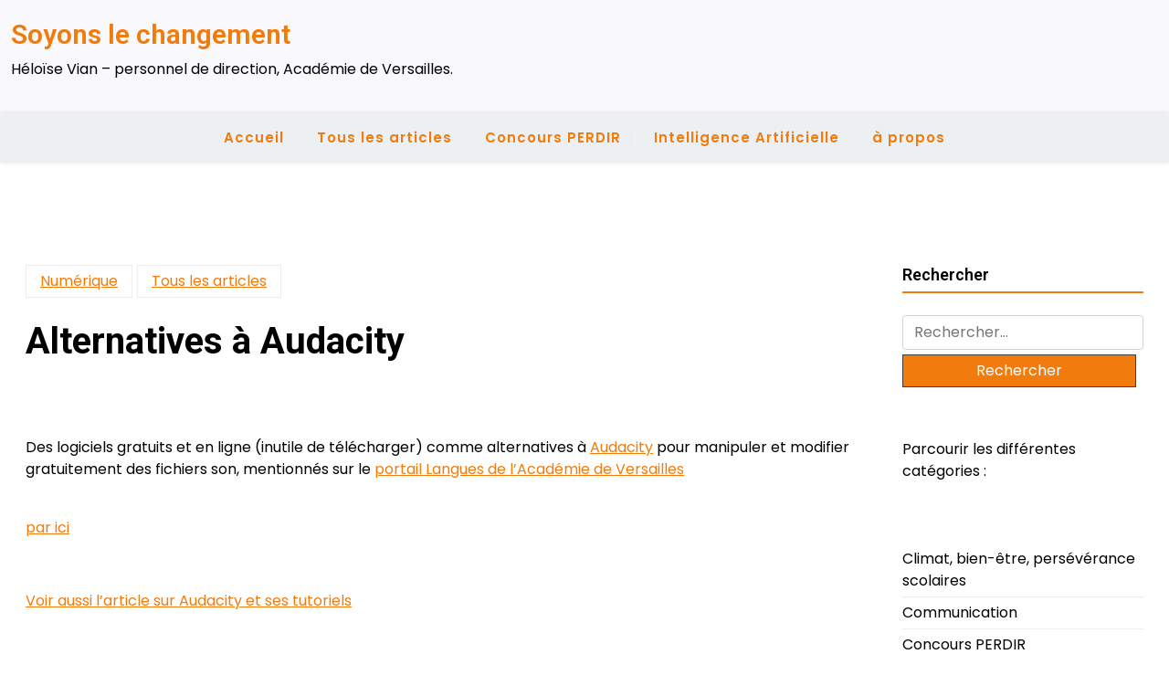

--- FILE ---
content_type: text/html; charset=UTF-8
request_url: https://heloisevian.fr/alternatives-a-audacity/
body_size: 9078
content:
<!doctype html>
<html lang="fr-FR">

<head>
	<meta charset="UTF-8">
	<meta name="viewport" content="width=device-width, initial-scale=1">
	<link rel="profile" href="https://gmpg.org/xfn/11">

	<title>Alternatives à Audacity &#8211; Soyons le changement</title>
<meta name='robots' content='max-image-preview:large' />
	<style>img:is([sizes="auto" i], [sizes^="auto," i]) { contain-intrinsic-size: 3000px 1500px }</style>
	<link rel='dns-prefetch' href='//stats.wp.com' />
<link rel='dns-prefetch' href='//fonts.googleapis.com' />
<link rel="alternate" type="application/rss+xml" title="Soyons le changement &raquo; Flux" href="https://heloisevian.fr/feed/" />
<link rel="alternate" type="application/rss+xml" title="Soyons le changement &raquo; Flux des commentaires" href="https://heloisevian.fr/comments/feed/" />
<link rel="alternate" type="application/rss+xml" title="Soyons le changement &raquo; Alternatives à Audacity Flux des commentaires" href="https://heloisevian.fr/alternatives-a-audacity/feed/" />
<script>
window._wpemojiSettings = {"baseUrl":"https:\/\/s.w.org\/images\/core\/emoji\/16.0.1\/72x72\/","ext":".png","svgUrl":"https:\/\/s.w.org\/images\/core\/emoji\/16.0.1\/svg\/","svgExt":".svg","source":{"concatemoji":"https:\/\/heloisevian.fr\/wp-includes\/js\/wp-emoji-release.min.js?ver=6.8.3"}};
/*! This file is auto-generated */
!function(s,n){var o,i,e;function c(e){try{var t={supportTests:e,timestamp:(new Date).valueOf()};sessionStorage.setItem(o,JSON.stringify(t))}catch(e){}}function p(e,t,n){e.clearRect(0,0,e.canvas.width,e.canvas.height),e.fillText(t,0,0);var t=new Uint32Array(e.getImageData(0,0,e.canvas.width,e.canvas.height).data),a=(e.clearRect(0,0,e.canvas.width,e.canvas.height),e.fillText(n,0,0),new Uint32Array(e.getImageData(0,0,e.canvas.width,e.canvas.height).data));return t.every(function(e,t){return e===a[t]})}function u(e,t){e.clearRect(0,0,e.canvas.width,e.canvas.height),e.fillText(t,0,0);for(var n=e.getImageData(16,16,1,1),a=0;a<n.data.length;a++)if(0!==n.data[a])return!1;return!0}function f(e,t,n,a){switch(t){case"flag":return n(e,"\ud83c\udff3\ufe0f\u200d\u26a7\ufe0f","\ud83c\udff3\ufe0f\u200b\u26a7\ufe0f")?!1:!n(e,"\ud83c\udde8\ud83c\uddf6","\ud83c\udde8\u200b\ud83c\uddf6")&&!n(e,"\ud83c\udff4\udb40\udc67\udb40\udc62\udb40\udc65\udb40\udc6e\udb40\udc67\udb40\udc7f","\ud83c\udff4\u200b\udb40\udc67\u200b\udb40\udc62\u200b\udb40\udc65\u200b\udb40\udc6e\u200b\udb40\udc67\u200b\udb40\udc7f");case"emoji":return!a(e,"\ud83e\udedf")}return!1}function g(e,t,n,a){var r="undefined"!=typeof WorkerGlobalScope&&self instanceof WorkerGlobalScope?new OffscreenCanvas(300,150):s.createElement("canvas"),o=r.getContext("2d",{willReadFrequently:!0}),i=(o.textBaseline="top",o.font="600 32px Arial",{});return e.forEach(function(e){i[e]=t(o,e,n,a)}),i}function t(e){var t=s.createElement("script");t.src=e,t.defer=!0,s.head.appendChild(t)}"undefined"!=typeof Promise&&(o="wpEmojiSettingsSupports",i=["flag","emoji"],n.supports={everything:!0,everythingExceptFlag:!0},e=new Promise(function(e){s.addEventListener("DOMContentLoaded",e,{once:!0})}),new Promise(function(t){var n=function(){try{var e=JSON.parse(sessionStorage.getItem(o));if("object"==typeof e&&"number"==typeof e.timestamp&&(new Date).valueOf()<e.timestamp+604800&&"object"==typeof e.supportTests)return e.supportTests}catch(e){}return null}();if(!n){if("undefined"!=typeof Worker&&"undefined"!=typeof OffscreenCanvas&&"undefined"!=typeof URL&&URL.createObjectURL&&"undefined"!=typeof Blob)try{var e="postMessage("+g.toString()+"("+[JSON.stringify(i),f.toString(),p.toString(),u.toString()].join(",")+"));",a=new Blob([e],{type:"text/javascript"}),r=new Worker(URL.createObjectURL(a),{name:"wpTestEmojiSupports"});return void(r.onmessage=function(e){c(n=e.data),r.terminate(),t(n)})}catch(e){}c(n=g(i,f,p,u))}t(n)}).then(function(e){for(var t in e)n.supports[t]=e[t],n.supports.everything=n.supports.everything&&n.supports[t],"flag"!==t&&(n.supports.everythingExceptFlag=n.supports.everythingExceptFlag&&n.supports[t]);n.supports.everythingExceptFlag=n.supports.everythingExceptFlag&&!n.supports.flag,n.DOMReady=!1,n.readyCallback=function(){n.DOMReady=!0}}).then(function(){return e}).then(function(){var e;n.supports.everything||(n.readyCallback(),(e=n.source||{}).concatemoji?t(e.concatemoji):e.wpemoji&&e.twemoji&&(t(e.twemoji),t(e.wpemoji)))}))}((window,document),window._wpemojiSettings);
</script>
<style id='wp-emoji-styles-inline-css'>

	img.wp-smiley, img.emoji {
		display: inline !important;
		border: none !important;
		box-shadow: none !important;
		height: 1em !important;
		width: 1em !important;
		margin: 0 0.07em !important;
		vertical-align: -0.1em !important;
		background: none !important;
		padding: 0 !important;
	}
</style>
<link rel='stylesheet' id='wp-block-library-css' href='https://heloisevian.fr/wp-includes/css/dist/block-library/style.min.css?ver=6.8.3' media='all' />
<style id='wp-block-library-theme-inline-css'>
.wp-block-audio :where(figcaption){color:#555;font-size:13px;text-align:center}.is-dark-theme .wp-block-audio :where(figcaption){color:#ffffffa6}.wp-block-audio{margin:0 0 1em}.wp-block-code{border:1px solid #ccc;border-radius:4px;font-family:Menlo,Consolas,monaco,monospace;padding:.8em 1em}.wp-block-embed :where(figcaption){color:#555;font-size:13px;text-align:center}.is-dark-theme .wp-block-embed :where(figcaption){color:#ffffffa6}.wp-block-embed{margin:0 0 1em}.blocks-gallery-caption{color:#555;font-size:13px;text-align:center}.is-dark-theme .blocks-gallery-caption{color:#ffffffa6}:root :where(.wp-block-image figcaption){color:#555;font-size:13px;text-align:center}.is-dark-theme :root :where(.wp-block-image figcaption){color:#ffffffa6}.wp-block-image{margin:0 0 1em}.wp-block-pullquote{border-bottom:4px solid;border-top:4px solid;color:currentColor;margin-bottom:1.75em}.wp-block-pullquote cite,.wp-block-pullquote footer,.wp-block-pullquote__citation{color:currentColor;font-size:.8125em;font-style:normal;text-transform:uppercase}.wp-block-quote{border-left:.25em solid;margin:0 0 1.75em;padding-left:1em}.wp-block-quote cite,.wp-block-quote footer{color:currentColor;font-size:.8125em;font-style:normal;position:relative}.wp-block-quote:where(.has-text-align-right){border-left:none;border-right:.25em solid;padding-left:0;padding-right:1em}.wp-block-quote:where(.has-text-align-center){border:none;padding-left:0}.wp-block-quote.is-large,.wp-block-quote.is-style-large,.wp-block-quote:where(.is-style-plain){border:none}.wp-block-search .wp-block-search__label{font-weight:700}.wp-block-search__button{border:1px solid #ccc;padding:.375em .625em}:where(.wp-block-group.has-background){padding:1.25em 2.375em}.wp-block-separator.has-css-opacity{opacity:.4}.wp-block-separator{border:none;border-bottom:2px solid;margin-left:auto;margin-right:auto}.wp-block-separator.has-alpha-channel-opacity{opacity:1}.wp-block-separator:not(.is-style-wide):not(.is-style-dots){width:100px}.wp-block-separator.has-background:not(.is-style-dots){border-bottom:none;height:1px}.wp-block-separator.has-background:not(.is-style-wide):not(.is-style-dots){height:2px}.wp-block-table{margin:0 0 1em}.wp-block-table td,.wp-block-table th{word-break:normal}.wp-block-table :where(figcaption){color:#555;font-size:13px;text-align:center}.is-dark-theme .wp-block-table :where(figcaption){color:#ffffffa6}.wp-block-video :where(figcaption){color:#555;font-size:13px;text-align:center}.is-dark-theme .wp-block-video :where(figcaption){color:#ffffffa6}.wp-block-video{margin:0 0 1em}:root :where(.wp-block-template-part.has-background){margin-bottom:0;margin-top:0;padding:1.25em 2.375em}
</style>
<style id='classic-theme-styles-inline-css'>
/*! This file is auto-generated */
.wp-block-button__link{color:#fff;background-color:#32373c;border-radius:9999px;box-shadow:none;text-decoration:none;padding:calc(.667em + 2px) calc(1.333em + 2px);font-size:1.125em}.wp-block-file__button{background:#32373c;color:#fff;text-decoration:none}
</style>
<link rel='stylesheet' id='mediaelement-css' href='https://heloisevian.fr/wp-includes/js/mediaelement/mediaelementplayer-legacy.min.css?ver=4.2.17' media='all' />
<link rel='stylesheet' id='wp-mediaelement-css' href='https://heloisevian.fr/wp-includes/js/mediaelement/wp-mediaelement.min.css?ver=6.8.3' media='all' />
<style id='jetpack-sharing-buttons-style-inline-css'>
.jetpack-sharing-buttons__services-list{display:flex;flex-direction:row;flex-wrap:wrap;gap:0;list-style-type:none;margin:5px;padding:0}.jetpack-sharing-buttons__services-list.has-small-icon-size{font-size:12px}.jetpack-sharing-buttons__services-list.has-normal-icon-size{font-size:16px}.jetpack-sharing-buttons__services-list.has-large-icon-size{font-size:24px}.jetpack-sharing-buttons__services-list.has-huge-icon-size{font-size:36px}@media print{.jetpack-sharing-buttons__services-list{display:none!important}}.editor-styles-wrapper .wp-block-jetpack-sharing-buttons{gap:0;padding-inline-start:0}ul.jetpack-sharing-buttons__services-list.has-background{padding:1.25em 2.375em}
</style>
<link rel='stylesheet' id='newsx-paper-gb-block-css' href='https://heloisevian.fr/wp-content/themes/newsx-paper/assets/css/admin-block.css?ver=1.0' media='all' />
<link rel='stylesheet' id='newsx-paper-admin-google-font-css' href='https://fonts.googleapis.com/css?family=STIX+Two+Math%3A400%2C400i%2C700%2C700i%7CInter%3A400%2C400i%2C700%2C700i&#038;subset=latin%2Clatin-ext' media='all' />
<style id='global-styles-inline-css'>
:root{--wp--preset--aspect-ratio--square: 1;--wp--preset--aspect-ratio--4-3: 4/3;--wp--preset--aspect-ratio--3-4: 3/4;--wp--preset--aspect-ratio--3-2: 3/2;--wp--preset--aspect-ratio--2-3: 2/3;--wp--preset--aspect-ratio--16-9: 16/9;--wp--preset--aspect-ratio--9-16: 9/16;--wp--preset--color--black: #000000;--wp--preset--color--cyan-bluish-gray: #abb8c3;--wp--preset--color--white: #ffffff;--wp--preset--color--pale-pink: #f78da7;--wp--preset--color--vivid-red: #cf2e2e;--wp--preset--color--luminous-vivid-orange: #ff6900;--wp--preset--color--luminous-vivid-amber: #fcb900;--wp--preset--color--light-green-cyan: #7bdcb5;--wp--preset--color--vivid-green-cyan: #00d084;--wp--preset--color--pale-cyan-blue: #8ed1fc;--wp--preset--color--vivid-cyan-blue: #0693e3;--wp--preset--color--vivid-purple: #9b51e0;--wp--preset--gradient--vivid-cyan-blue-to-vivid-purple: linear-gradient(135deg,rgba(6,147,227,1) 0%,rgb(155,81,224) 100%);--wp--preset--gradient--light-green-cyan-to-vivid-green-cyan: linear-gradient(135deg,rgb(122,220,180) 0%,rgb(0,208,130) 100%);--wp--preset--gradient--luminous-vivid-amber-to-luminous-vivid-orange: linear-gradient(135deg,rgba(252,185,0,1) 0%,rgba(255,105,0,1) 100%);--wp--preset--gradient--luminous-vivid-orange-to-vivid-red: linear-gradient(135deg,rgba(255,105,0,1) 0%,rgb(207,46,46) 100%);--wp--preset--gradient--very-light-gray-to-cyan-bluish-gray: linear-gradient(135deg,rgb(238,238,238) 0%,rgb(169,184,195) 100%);--wp--preset--gradient--cool-to-warm-spectrum: linear-gradient(135deg,rgb(74,234,220) 0%,rgb(151,120,209) 20%,rgb(207,42,186) 40%,rgb(238,44,130) 60%,rgb(251,105,98) 80%,rgb(254,248,76) 100%);--wp--preset--gradient--blush-light-purple: linear-gradient(135deg,rgb(255,206,236) 0%,rgb(152,150,240) 100%);--wp--preset--gradient--blush-bordeaux: linear-gradient(135deg,rgb(254,205,165) 0%,rgb(254,45,45) 50%,rgb(107,0,62) 100%);--wp--preset--gradient--luminous-dusk: linear-gradient(135deg,rgb(255,203,112) 0%,rgb(199,81,192) 50%,rgb(65,88,208) 100%);--wp--preset--gradient--pale-ocean: linear-gradient(135deg,rgb(255,245,203) 0%,rgb(182,227,212) 50%,rgb(51,167,181) 100%);--wp--preset--gradient--electric-grass: linear-gradient(135deg,rgb(202,248,128) 0%,rgb(113,206,126) 100%);--wp--preset--gradient--midnight: linear-gradient(135deg,rgb(2,3,129) 0%,rgb(40,116,252) 100%);--wp--preset--font-size--small: 13px;--wp--preset--font-size--medium: 20px;--wp--preset--font-size--large: 36px;--wp--preset--font-size--x-large: 42px;--wp--preset--spacing--20: 0.44rem;--wp--preset--spacing--30: 0.67rem;--wp--preset--spacing--40: 1rem;--wp--preset--spacing--50: 1.5rem;--wp--preset--spacing--60: 2.25rem;--wp--preset--spacing--70: 3.38rem;--wp--preset--spacing--80: 5.06rem;--wp--preset--shadow--natural: 6px 6px 9px rgba(0, 0, 0, 0.2);--wp--preset--shadow--deep: 12px 12px 50px rgba(0, 0, 0, 0.4);--wp--preset--shadow--sharp: 6px 6px 0px rgba(0, 0, 0, 0.2);--wp--preset--shadow--outlined: 6px 6px 0px -3px rgba(255, 255, 255, 1), 6px 6px rgba(0, 0, 0, 1);--wp--preset--shadow--crisp: 6px 6px 0px rgba(0, 0, 0, 1);}:where(.is-layout-flex){gap: 0.5em;}:where(.is-layout-grid){gap: 0.5em;}body .is-layout-flex{display: flex;}.is-layout-flex{flex-wrap: wrap;align-items: center;}.is-layout-flex > :is(*, div){margin: 0;}body .is-layout-grid{display: grid;}.is-layout-grid > :is(*, div){margin: 0;}:where(.wp-block-columns.is-layout-flex){gap: 2em;}:where(.wp-block-columns.is-layout-grid){gap: 2em;}:where(.wp-block-post-template.is-layout-flex){gap: 1.25em;}:where(.wp-block-post-template.is-layout-grid){gap: 1.25em;}.has-black-color{color: var(--wp--preset--color--black) !important;}.has-cyan-bluish-gray-color{color: var(--wp--preset--color--cyan-bluish-gray) !important;}.has-white-color{color: var(--wp--preset--color--white) !important;}.has-pale-pink-color{color: var(--wp--preset--color--pale-pink) !important;}.has-vivid-red-color{color: var(--wp--preset--color--vivid-red) !important;}.has-luminous-vivid-orange-color{color: var(--wp--preset--color--luminous-vivid-orange) !important;}.has-luminous-vivid-amber-color{color: var(--wp--preset--color--luminous-vivid-amber) !important;}.has-light-green-cyan-color{color: var(--wp--preset--color--light-green-cyan) !important;}.has-vivid-green-cyan-color{color: var(--wp--preset--color--vivid-green-cyan) !important;}.has-pale-cyan-blue-color{color: var(--wp--preset--color--pale-cyan-blue) !important;}.has-vivid-cyan-blue-color{color: var(--wp--preset--color--vivid-cyan-blue) !important;}.has-vivid-purple-color{color: var(--wp--preset--color--vivid-purple) !important;}.has-black-background-color{background-color: var(--wp--preset--color--black) !important;}.has-cyan-bluish-gray-background-color{background-color: var(--wp--preset--color--cyan-bluish-gray) !important;}.has-white-background-color{background-color: var(--wp--preset--color--white) !important;}.has-pale-pink-background-color{background-color: var(--wp--preset--color--pale-pink) !important;}.has-vivid-red-background-color{background-color: var(--wp--preset--color--vivid-red) !important;}.has-luminous-vivid-orange-background-color{background-color: var(--wp--preset--color--luminous-vivid-orange) !important;}.has-luminous-vivid-amber-background-color{background-color: var(--wp--preset--color--luminous-vivid-amber) !important;}.has-light-green-cyan-background-color{background-color: var(--wp--preset--color--light-green-cyan) !important;}.has-vivid-green-cyan-background-color{background-color: var(--wp--preset--color--vivid-green-cyan) !important;}.has-pale-cyan-blue-background-color{background-color: var(--wp--preset--color--pale-cyan-blue) !important;}.has-vivid-cyan-blue-background-color{background-color: var(--wp--preset--color--vivid-cyan-blue) !important;}.has-vivid-purple-background-color{background-color: var(--wp--preset--color--vivid-purple) !important;}.has-black-border-color{border-color: var(--wp--preset--color--black) !important;}.has-cyan-bluish-gray-border-color{border-color: var(--wp--preset--color--cyan-bluish-gray) !important;}.has-white-border-color{border-color: var(--wp--preset--color--white) !important;}.has-pale-pink-border-color{border-color: var(--wp--preset--color--pale-pink) !important;}.has-vivid-red-border-color{border-color: var(--wp--preset--color--vivid-red) !important;}.has-luminous-vivid-orange-border-color{border-color: var(--wp--preset--color--luminous-vivid-orange) !important;}.has-luminous-vivid-amber-border-color{border-color: var(--wp--preset--color--luminous-vivid-amber) !important;}.has-light-green-cyan-border-color{border-color: var(--wp--preset--color--light-green-cyan) !important;}.has-vivid-green-cyan-border-color{border-color: var(--wp--preset--color--vivid-green-cyan) !important;}.has-pale-cyan-blue-border-color{border-color: var(--wp--preset--color--pale-cyan-blue) !important;}.has-vivid-cyan-blue-border-color{border-color: var(--wp--preset--color--vivid-cyan-blue) !important;}.has-vivid-purple-border-color{border-color: var(--wp--preset--color--vivid-purple) !important;}.has-vivid-cyan-blue-to-vivid-purple-gradient-background{background: var(--wp--preset--gradient--vivid-cyan-blue-to-vivid-purple) !important;}.has-light-green-cyan-to-vivid-green-cyan-gradient-background{background: var(--wp--preset--gradient--light-green-cyan-to-vivid-green-cyan) !important;}.has-luminous-vivid-amber-to-luminous-vivid-orange-gradient-background{background: var(--wp--preset--gradient--luminous-vivid-amber-to-luminous-vivid-orange) !important;}.has-luminous-vivid-orange-to-vivid-red-gradient-background{background: var(--wp--preset--gradient--luminous-vivid-orange-to-vivid-red) !important;}.has-very-light-gray-to-cyan-bluish-gray-gradient-background{background: var(--wp--preset--gradient--very-light-gray-to-cyan-bluish-gray) !important;}.has-cool-to-warm-spectrum-gradient-background{background: var(--wp--preset--gradient--cool-to-warm-spectrum) !important;}.has-blush-light-purple-gradient-background{background: var(--wp--preset--gradient--blush-light-purple) !important;}.has-blush-bordeaux-gradient-background{background: var(--wp--preset--gradient--blush-bordeaux) !important;}.has-luminous-dusk-gradient-background{background: var(--wp--preset--gradient--luminous-dusk) !important;}.has-pale-ocean-gradient-background{background: var(--wp--preset--gradient--pale-ocean) !important;}.has-electric-grass-gradient-background{background: var(--wp--preset--gradient--electric-grass) !important;}.has-midnight-gradient-background{background: var(--wp--preset--gradient--midnight) !important;}.has-small-font-size{font-size: var(--wp--preset--font-size--small) !important;}.has-medium-font-size{font-size: var(--wp--preset--font-size--medium) !important;}.has-large-font-size{font-size: var(--wp--preset--font-size--large) !important;}.has-x-large-font-size{font-size: var(--wp--preset--font-size--x-large) !important;}
:where(.wp-block-post-template.is-layout-flex){gap: 1.25em;}:where(.wp-block-post-template.is-layout-grid){gap: 1.25em;}
:where(.wp-block-columns.is-layout-flex){gap: 2em;}:where(.wp-block-columns.is-layout-grid){gap: 2em;}
:root :where(.wp-block-pullquote){font-size: 1.5em;line-height: 1.6;}
</style>
<link rel='stylesheet' id='newsx-paper-free-google-font-css' href='https://fonts.googleapis.com/css?family=Poppins%3A400%2C600%7CRoboto%3A400%2C600%2C700&#038;subset=latin%2Clatin-ext' media='all' />
<link rel='stylesheet' id='newsx-paper-style-css' href='https://heloisevian.fr/wp-content/themes/newsx-paper-free/style.css?ver=1.0.1' media='all' />
<style id='newsx-paper-style-inline-css'>
.posted-on, .tags-links, .byline { clip: rect(1px, 1px, 1px, 1px); height: 1px; position: absolute; overflow: hidden; width: 1px; }
</style>
<link rel='stylesheet' id='newsx-paper-free-parent-style-css' href='https://heloisevian.fr/wp-content/themes/newsx-paper/style.css?ver=1.0.1' media='all' />
<link rel='stylesheet' id='bootstrap-css' href='https://heloisevian.fr/wp-content/themes/newsx-paper/assets/css/bootstrap.css?ver=5.0.1' media='all' />
<link rel='stylesheet' id='newsx-paper-main-style-css' href='https://heloisevian.fr/wp-content/themes/newsx-paper/assets/css/main.css?ver=1.0.1' media='all' />
<link rel='stylesheet' id='newsx-paper-default-style-css' href='https://heloisevian.fr/wp-content/themes/newsx-paper/assets/css/default-style.css?ver=1.0.1' media='all' />
<link rel='stylesheet' id='newsx-paper-free-main-css' href='https://heloisevian.fr/wp-content/themes/newsx-paper-free/assets/css/main.css?ver=1.0.1' media='all' />
<link rel='stylesheet' id='newsx-paper-google-font-css' href='https://fonts.googleapis.com/css?family=STIX+Two+Math%3A400%2C400i%2C700%2C700i%7CInter%3A400%2C400i%2C700%2C700i&#038;subset=latin%2Clatin-ext' media='all' />
<link rel='stylesheet' id='fontawesome-css' href='https://heloisevian.fr/wp-content/themes/newsx-paper/assets/css/all.css?ver=5.15.3' media='all' />
<link rel='stylesheet' id='newsx-paper-block-style-css' href='https://heloisevian.fr/wp-content/themes/newsx-paper/assets/css/block.css?ver=1.0.1' media='all' />
<link rel='stylesheet' id='newsx-paper-responsive-style-css' href='https://heloisevian.fr/wp-content/themes/newsx-paper/assets/css/responsive.css?ver=1.0.1' media='all' />
<script src="https://heloisevian.fr/wp-includes/js/jquery/jquery.min.js?ver=3.7.1" id="jquery-core-js"></script>
<script src="https://heloisevian.fr/wp-includes/js/jquery/jquery-migrate.min.js?ver=3.4.1" id="jquery-migrate-js"></script>
<link rel="https://api.w.org/" href="https://heloisevian.fr/wp-json/" /><link rel="alternate" title="JSON" type="application/json" href="https://heloisevian.fr/wp-json/wp/v2/posts/2494" /><link rel="EditURI" type="application/rsd+xml" title="RSD" href="https://heloisevian.fr/xmlrpc.php?rsd" />
<meta name="generator" content="WordPress 6.8.3" />
<link rel="canonical" href="https://heloisevian.fr/alternatives-a-audacity/" />
<link rel='shortlink' href='https://heloisevian.fr/?p=2494' />
<link rel="alternate" title="oEmbed (JSON)" type="application/json+oembed" href="https://heloisevian.fr/wp-json/oembed/1.0/embed?url=https%3A%2F%2Fheloisevian.fr%2Falternatives-a-audacity%2F" />
<link rel="alternate" title="oEmbed (XML)" type="text/xml+oembed" href="https://heloisevian.fr/wp-json/oembed/1.0/embed?url=https%3A%2F%2Fheloisevian.fr%2Falternatives-a-audacity%2F&#038;format=xml" />
	<style>img#wpstats{display:none}</style>
		<link rel="pingback" href="https://heloisevian.fr/xmlrpc.php"><link rel="icon" href="https://heloisevian.fr/wp-content/uploads/2015/01/cropped-Pieter_Bruegel_the_Elder_-_The_Tower_of_Babel_Vienna_-_Google_Art_Project_-_edited-1-32x32.jpg" sizes="32x32" />
<link rel="icon" href="https://heloisevian.fr/wp-content/uploads/2015/01/cropped-Pieter_Bruegel_the_Elder_-_The_Tower_of_Babel_Vienna_-_Google_Art_Project_-_edited-1-192x192.jpg" sizes="192x192" />
<link rel="apple-touch-icon" href="https://heloisevian.fr/wp-content/uploads/2015/01/cropped-Pieter_Bruegel_the_Elder_-_The_Tower_of_Babel_Vienna_-_Google_Art_Project_-_edited-1-180x180.jpg" />
<meta name="msapplication-TileImage" content="https://heloisevian.fr/wp-content/uploads/2015/01/cropped-Pieter_Bruegel_the_Elder_-_The_Tower_of_Babel_Vienna_-_Google_Art_Project_-_edited-1-270x270.jpg" />
		<style id="wp-custom-css">
			:root {
  --light-body: #ecf0f3 !important;
  --section-color: #f9f9fc !important;
  --black: #000 !important;
  --white: #fff !important;
  --color-primary: #f17b0c !important;
  --color-heding: #0d1013 !important;
  --color-gray: #3c3e41 !important;
  --color-gray-2: #626567 !important;
  --gray: #6c757d !important;
}		</style>
		</head>

<body class="wp-singular post-template-default single single-post postid-2494 single-format-standard wp-embed-responsive wp-theme-newsx-paper wp-child-theme-newsx-paper-free date-hidden tags-hidden author-hidden">
	
	<div id="page" class="site">
		<a class="skip-link screen-reader-text" href="#primary">Skip to content</a>
		<header class="header" id="header">
				<div class="mobile-menu-bar">
		<div class="container">
			<nav id="mobile-navigation" class="mobile-navigation">
				<button id="mmenu-btn" class="menu-btn" aria-expanded="false">
					<span class="mopen">Menu</span>
					<span class="mclose">Close</span>
				</button>
				<div class="menu-menu-2-container"><ul id="wsm-menu" class="wsm-menu"><li id="menu-item-5165" class="menu-item menu-item-type-custom menu-item-object-custom menu-item-home menu-item-5165"><a href="https://heloisevian.fr">Accueil</a></li>
<li id="menu-item-5166" class="menu-item menu-item-type-taxonomy menu-item-object-category current-post-ancestor current-menu-parent current-post-parent menu-item-5166"><a href="https://heloisevian.fr/category/tous-les-articles/">Tous les articles</a></li>
<li id="menu-item-5167" class="menu-item menu-item-type-taxonomy menu-item-object-category menu-item-5167"><a href="https://heloisevian.fr/category/tous-les-articles/concours-perdir/">Concours PERDIR</a></li>
<li id="menu-item-5187" class="menu-item menu-item-type-taxonomy menu-item-object-category menu-item-5187"><a href="https://heloisevian.fr/category/tous-les-articles/numerique/ia/">Intelligence Artificielle</a></li>
<li id="menu-item-5176" class="menu-item menu-item-type-post_type menu-item-object-page menu-item-5176"><a href="https://heloisevian.fr/apropos/">à propos</a></li>
</ul></div>			</nav><!-- #site-navigation -->
		</div>
	</div>

			
				<div class="header-middle">
		<div class="container">
			<div class="header-middle-all-content">
				<div class="row-headm">
					<div class="ncol-left">
						<div class="head-logo-sec">
																								<div class="site-branding brand-text">
																					<h1 class="site-title"><a href="https://heloisevian.fr/" rel="home">Soyons le changement</a></h1>
																							<p class="site-description">Héloïse Vian &#8211; personnel de direction,  Académie de Versailles.</p>
																					
									</div><!-- .site-branding -->
																					</div>
					</div>
					<div class="ncol-right">
																	</div>
				</div>
			</div>
		</div>
	</div>
				<div class="menu-bar text-center">
		<div class="container">
			<div class="newsx-paper-container menu-inner">
				<nav id="site-navigation" class="main-navigation">
					<div class="menu-menu-2-container"><ul id="newsx-paper-menu" class="newsx-paper-menu"><li class="menu-item menu-item-type-custom menu-item-object-custom menu-item-home menu-item-5165"><a href="https://heloisevian.fr">Accueil</a></li>
<li class="menu-item menu-item-type-taxonomy menu-item-object-category current-post-ancestor current-menu-parent current-post-parent menu-item-5166"><a href="https://heloisevian.fr/category/tous-les-articles/">Tous les articles</a></li>
<li class="menu-item menu-item-type-taxonomy menu-item-object-category menu-item-5167"><a href="https://heloisevian.fr/category/tous-les-articles/concours-perdir/">Concours PERDIR</a></li>
<li class="menu-item menu-item-type-taxonomy menu-item-object-category menu-item-5187"><a href="https://heloisevian.fr/category/tous-les-articles/numerique/ia/">Intelligence Artificielle</a></li>
<li class="menu-item menu-item-type-post_type menu-item-object-page menu-item-5176"><a href="https://heloisevian.fr/apropos/">à propos</a></li>
</ul></div>				</nav><!-- #site-navigation -->
			</div>
		</div>
	</div>

					</header>
<div class="container mt-5 mb-5 pt-5 pb-5 nxsingle-post">
	<div class="row">
				<div class="col-lg-9">
			<main id="primary" class="site-main">

				
	<article id="post-2494" class="post-2494 post type-post status-publish format-standard hentry category-numerique category-tous-les-articles">
		<div class="xpost-item pb-5 mb-5">
			<div class="xpost-text p-3">
				<div class="sncats mb-4">
					<a href="https://heloisevian.fr/category/tous-les-articles/numerique/" class="catname">Numérique</a><a href="https://heloisevian.fr/category/tous-les-articles/" class="catname">Tous les articles</a>				</div>

				<header class="entry-header pb-4">
					<h1 class="entry-title">Alternatives à Audacity</h1>
				</header><!-- .entry-header -->
				
									<div class="entry-meta mb-5">
						<span class="posted-on">Posted on <a href="https://heloisevian.fr/alternatives-a-audacity/" rel="bookmark"><time class="entry-date published" datetime="2014-09-12T18:59:32+01:00">12 Sep 2014</time><time class="updated" datetime="2023-03-12T17:21:23+01:00">12 Mar 2023</time></a></span><span class="byline"> by <span class="author vcard"><a class="url fn n" href="https://heloisevian.fr/author/hvian/">Héloïse Vian</a></span></span>					</div><!-- .entry-meta -->
				
				<div class="entry-content">
					<p>Des logiciels gratuits et en ligne (inutile de télécharger) comme alternatives à <a href="https://heloisevian.fr/?p=2491%20" target="_blank" rel="noopener noreferrer">Audacity</a> pour manipuler et modifier gratuitement des fichiers son, mentionnés sur le <a href="http://www.langues.ac-versailles.fr/spip.php?article561" target="_blank" rel="noopener noreferrer">portail Langues de l&rsquo;Académie de Versailles</a></p>
<p><img fetchpriority="high" decoding="async" class="aligncenter" src="http://centenaire.org/sites/default/files/styles/full_16_9/public/atoms/images/logo_academie_versailles.jpg?itok=m5060oR3" alt="" width="1200" height="675" /></p>
<p><a href="http://www.langues.ac-versailles.fr/spip.php?article561" target="_blank" rel="noopener noreferrer">par ici</a></p>
<p>&nbsp;</p>
<p><a href="https://heloisevian.fr/?p=2491%20" target="_blank" rel="noopener noreferrer">Voir aussi l&rsquo;article sur Audacity et ses tutoriels</a></p>
				</div><!-- .entry-content -->
				<footer class="tag-btns mt-5 mb-2">
									</footer><!-- .entry-footer -->
			</div>
		</div>
	</article><!-- #post-2494 -->

	<nav class="navigation post-navigation" aria-label="Publications">
		<h2 class="screen-reader-text">Navigation de l’article</h2>
		<div class="nav-links"><div class="nav-previous"><a href="https://heloisevian.fr/utiliser-audacity-pour-manipuler-modifier-du-son/" rel="prev"><span class="nav-subtitle">Previous:</span> <span class="nav-title">Utiliser Audacity (pour manipuler / modifier du son)</span></a></div><div class="nav-next"><a href="https://heloisevian.fr/banques-dimages-libres-de-droit/" rel="next"><span class="nav-subtitle">Next:</span> <span class="nav-title">Banques d&rsquo;images libres de droit</span></a></div></div>
	</nav>
<div id="comments" class="comments-area">

		<div id="respond" class="comment-respond">
		<h3 id="reply-title" class="comment-reply-title">Laisser un commentaire <small><a rel="nofollow" id="cancel-comment-reply-link" href="/alternatives-a-audacity/#respond" style="display:none;">Annuler la réponse</a></small></h3><p class="must-log-in">Vous devez <a href="https://heloisevian.fr/wp-login.php?redirect_to=https%3A%2F%2Fheloisevian.fr%2Falternatives-a-audacity%2F">vous connecter</a> pour publier un commentaire.</p>	</div><!-- #respond -->
	
</div><!-- #comments -->

			</main><!-- #main -->
		</div>
					<div class="col-lg-3">
				
<aside id="secondary" class="widget-area">
	<section id="search-2" class="widget bg-light mb-4 p-3 widget_search"><h2 class="widget-title">Rechercher</h2><form role="search" method="get" class="search-form" action="https://heloisevian.fr/">
				<label>
					<span class="screen-reader-text">Rechercher :</span>
					<input type="search" class="search-field" placeholder="Rechercher…" value="" name="s" />
				</label>
				<input type="submit" class="search-submit" value="Rechercher" />
			</form></section><section id="block-10" class="widget bg-light mb-4 p-3 widget_block widget_text">
<p>Parcourir les différentes catégories :</p>
</section><section id="block-9" class="widget bg-light mb-4 p-3 widget_block widget_categories"><ul class="wp-block-categories-list wp-block-categories">	<li class="cat-item cat-item-604"><a href="https://heloisevian.fr/category/tous-les-articles/climat-bien-etre-perseverance-scolaires/">Climat, bien-être, persévérance scolaires</a>
</li>
	<li class="cat-item cat-item-621"><a href="https://heloisevian.fr/category/tous-les-articles/ressources-metier-fonction/communication/">Communication</a>
</li>
	<li class="cat-item cat-item-599"><a href="https://heloisevian.fr/category/tous-les-articles/concours-perdir/">Concours PERDIR</a>
</li>
	<li class="cat-item cat-item-603"><a href="https://heloisevian.fr/category/tous-les-articles/ressources-metier-fonction/documents-dinformation/">Documents d&#039;information</a>
</li>
	<li class="cat-item cat-item-590"><a href="https://heloisevian.fr/category/tous-les-articles/ecole-inclusive/">école inclusive</a>
</li>
	<li class="cat-item cat-item-587"><a href="https://heloisevian.fr/category/tous-les-articles/education-a-la-sante-et-a-la-citoyennete/">Education à la santé et à la citoyenneté</a>
</li>
	<li class="cat-item cat-item-594"><a href="https://heloisevian.fr/category/tous-les-articles/egalites/">égalités</a>
</li>
	<li class="cat-item cat-item-623"><a href="https://heloisevian.fr/category/tous-les-articles/numerique/ia/ia-plus-qua/">IA plus qu&#039;à</a>
</li>
	<li class="cat-item cat-item-619"><a href="https://heloisevian.fr/category/tous-les-articles/numerique/ia/">Intelligence Artificielle</a>
</li>
	<li class="cat-item cat-item-583"><a href="https://heloisevian.fr/category/tous-les-articles/jardin-didees/">Jardin d&#039;idées</a>
</li>
	<li class="cat-item cat-item-600"><a href="https://heloisevian.fr/category/tous-les-articles/lectures/">Lectures</a>
</li>
	<li class="cat-item cat-item-609"><a href="https://heloisevian.fr/category/tous-les-articles/ressources-metier-fonction/murs-de-ressources/">Murs de ressources</a>
</li>
	<li class="cat-item cat-item-589"><a href="https://heloisevian.fr/category/tous-les-articles/numerique/">Numérique</a>
</li>
	<li class="cat-item cat-item-596"><a href="https://heloisevian.fr/category/tous-les-articles/orientation/">Orientation</a>
</li>
	<li class="cat-item cat-item-592"><a href="https://heloisevian.fr/category/tous-les-articles/ressources-metier-fonction/pilotage/">Pilotage</a>
</li>
	<li class="cat-item cat-item-601"><a href="https://heloisevian.fr/category/tous-les-articles/ressources-metier-fonction/">Ressources métier / fonction</a>
</li>
	<li class="cat-item cat-item-2"><a href="https://heloisevian.fr/category/tous-les-articles/">Tous les articles</a>
</li>
	<li class="cat-item cat-item-622"><a href="https://heloisevian.fr/category/tous-les-articles/numerique/ia/utopia/">UtopIA</a>
</li>
</ul></section></aside><!-- #secondary -->
			</div>
			</div>
</div>


<footer id="colophon" class="site-footer pt-3 pb-3">
	<div class="container">
		<div class="info-news site-info text-center">
			&copy;
			2026			<a href="https://heloisevian.fr/">Soyons le changement</a>
			<span class="sep"> | </span>
			Theme NewsX Paper by <a target="_blank" rel="developer" href="https://wpthemespace.com">wpthemespace.com</a>		</div>
	</div><!-- .container -->
</footer><!-- #colophon -->
</div><!-- #page -->

<script type="speculationrules">
{"prefetch":[{"source":"document","where":{"and":[{"href_matches":"\/*"},{"not":{"href_matches":["\/wp-*.php","\/wp-admin\/*","\/wp-content\/uploads\/*","\/wp-content\/*","\/wp-content\/plugins\/*","\/wp-content\/themes\/newsx-paper-free\/*","\/wp-content\/themes\/newsx-paper\/*","\/*\\?(.+)"]}},{"not":{"selector_matches":"a[rel~=\"nofollow\"]"}},{"not":{"selector_matches":".no-prefetch, .no-prefetch a"}}]},"eagerness":"conservative"}]}
</script>
<script src="https://heloisevian.fr/wp-includes/js/imagesloaded.min.js?ver=5.0.0" id="imagesloaded-js"></script>
<script src="https://heloisevian.fr/wp-includes/js/masonry.min.js?ver=4.2.2" id="masonry-js"></script>
<script src="https://heloisevian.fr/wp-content/themes/newsx-paper/assets/js/mobile-menu.js?ver=1.0.1" id="newsx-paper-mobile-menu-js"></script>
<script src="https://heloisevian.fr/wp-content/themes/newsx-paper/assets/js/ticker.js?ver=1.2.1" id="jquery.ticker-js"></script>
<script src="https://heloisevian.fr/wp-content/themes/newsx-paper/assets/js/scripts.js?ver=1.0.1" id="newsx-paper-scripts-js"></script>
<script src="https://heloisevian.fr/wp-includes/js/comment-reply.min.js?ver=6.8.3" id="comment-reply-js" async data-wp-strategy="async"></script>
<script id="jetpack-stats-js-before">
_stq = window._stq || [];
_stq.push([ "view", {"v":"ext","blog":"189428337","post":"2494","tz":"1","srv":"heloisevian.fr","j":"1:15.4"} ]);
_stq.push([ "clickTrackerInit", "189428337", "2494" ]);
</script>
<script src="https://stats.wp.com/e-202603.js" id="jetpack-stats-js" defer data-wp-strategy="defer"></script>

<script defer src="https://static.cloudflareinsights.com/beacon.min.js/vcd15cbe7772f49c399c6a5babf22c1241717689176015" integrity="sha512-ZpsOmlRQV6y907TI0dKBHq9Md29nnaEIPlkf84rnaERnq6zvWvPUqr2ft8M1aS28oN72PdrCzSjY4U6VaAw1EQ==" data-cf-beacon='{"version":"2024.11.0","token":"6816ab7fc6d4402791cbf2444b1ecebd","r":1,"server_timing":{"name":{"cfCacheStatus":true,"cfEdge":true,"cfExtPri":true,"cfL4":true,"cfOrigin":true,"cfSpeedBrain":true},"location_startswith":null}}' crossorigin="anonymous"></script>
</body>

</html>

--- FILE ---
content_type: text/css
request_url: https://heloisevian.fr/wp-content/themes/newsx-paper-free/style.css?ver=1.0.1
body_size: 362
content:
/*
Theme Name:   Newsx Paper free
Description:  Newsx Paper free is a stylish and versatile WordPress theme designed for news, magazine, and blog websites. It features a clean and modern layout that makes content easy to read and navigate. With multiple homepage layouts, customizable widgets, and flexible design options, this theme is perfect for sharing news, stories, and articles on topics like sports, fashion, politics, travel, health, and more. Built with a lightweight structure, it ensures fast loading times and a smooth browsing experience across all devices. Whether you're running a professional news site or a personal blog, Newsx Paper free gives you everything you need to create a stunning and engaging website.
Author:       Noor alam
Author URI:   https://profiles.wordpress.org/nalam-1/
Theme URI:    https://wpthemespace.com/product/newsx-paper-free/
Template:     newsx-paper
Version:      1.0.1
Tested up to: 6.8
Requires PHP: 5.6
Tags: 		  blog, news, custom-logo, portfolio, one-column, two-columns,  custom-colors, custom-header, custom-menu, featured-image-header, featured-images, flexible-header, full-width-template, sticky-post, threaded-comments, translation-ready
Text Domain: newsx-paper-free
License:        GNU General Public License v2 or later
License URI:    http://www.gnu.org/licenses/gpl-2.0.html
*/
